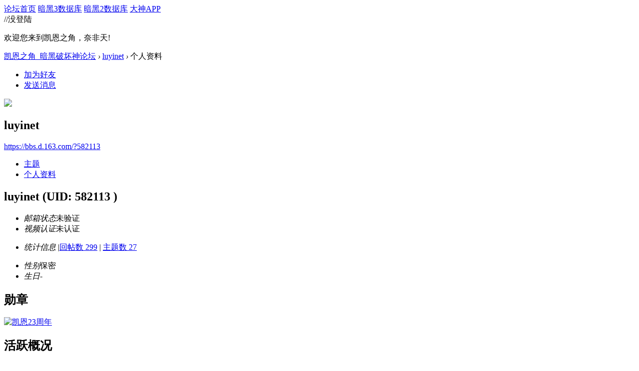

--- FILE ---
content_type: text/html; charset=gbk
request_url: https://bbs.d.163.com/space-uid-582113.html
body_size: 5506
content:
<!DOCTYPE html>
<html>
<head>
<script src="//bbs.16163.com/static/js/gray.js" type="text/javascript"></script>
<meta http-equiv="Content-Type" content="text/html; charset=gbk" />
<title>luyinet的个人资料 -  凯恩之角_暗黑破坏神论坛 -  Powered by Discuz!</title>
<meta name="keywords" content="luyinet的个人资料" />
<meta name="description" content="luyinet的个人资料 ,凯恩之角_暗黑破坏神论坛" />
<meta name="generator" content="Discuz! X3.3" />
<meta name="author" content="Discuz! Team and Comsenz UI Team" />
<meta name="copyright" content="2001-2012 Comsenz Inc." />
<meta name="MSSmartTagsPreventParsing" content="True" />
<meta http-equiv="MSThemeCompatible" content="Yes" />
<base href="https://bbs.d.163.com/" /><link rel="stylesheet" type="text/css" href="data/cache/style_4_common.css?W34" /><link rel="stylesheet" type="text/css" href="data/cache/style_4_home_space.css?W34" /><script type="text/javascript">var STYLEID = '4', STATICURL = 'static/', IMGDIR = './template/d3/images', VERHASH = 'W34', charset = 'gbk', discuz_uid = '0', cookiepre = 'd3_2132_', cookiedomain = '', cookiepath = '/', showusercard = '1', attackevasive = '0', disallowfloat = 'login|newthread|reply|viewwarning|tradeorder|usergroups', creditnotice = '', defaultstyle = '', REPORTURL = 'aHR0cDovL2Jicy5kLjE2My5jb20vc3BhY2UtdWlkLTU4MjExMy5odG1s', SITEURL = 'https://bbs.d.163.com/', JSPATH = 'static/js/';</script>
<script src="static/js/common.js?W34" type="text/javascript"></script>
<meta name="application-name" content="凯恩之角_暗黑破坏神论坛" />







<meta name="msapplication-tooltip" content="凯恩之角_暗黑破坏神论坛" />














<meta name="msapplication-task" content="name=论坛;action-uri=https://bbs.d.163.com/forum.php;icon-uri=https://bbs.d.163.com/./template/d3/images/bbs.ico" />














<script src="static/js/home.js?W34" type="text/javascript"></script>














    <link rel="stylesheet" href="/template/d3/css/normalize.css"/>







     <link rel="stylesheet" id="css_d3" type="text/css" href="template/d3/common/d3.css?W34" />









<script src="//img1.cache.netease.com/game/classes/js/jquery-1.8.3.min.js" type="text/javascript"></script>







<script type="text/javascript">







window['\u0024j'] = jQuery.noConflict();







</script>







<!-- // <script src="https://img3.cache.netease.com/game/diablo3/bbs/sign/sigv0730.js" type="text/javascript" type="text/javascript"></script> -->







    <script src="/template/d3/js/transform.min.js" type="text/javascript" type="text/javascript"></script>






























    <link rel="stylesheet" href="/template/d3/css/sigv0807.css" />






<!-- <script src="https://img3.cache.netease.com/game/diablo3/bbs/sign/transform0721.js" type="text/javascript" type="text/javascript"></script> -->







<!--[if IE 6]>







<script src="template/d3/js/png.js" type="text/javascript" type="text/javascript"></script>







<link rel="stylesheet" id="css_ie6" type="text/css" href="template/d3/common/ie6.css" />







<script type="text/javascript">DD_belatedPNG.fix('.fl_icn_g img,.bott_line,.fl_tb img,#hd .avt a');







//,.ntc_l,.er,.pn,.oshr,#diy-tg,#diy-tg_menu,#nv li,#nv li.a,#nv li a:hover,#mu ul,#scrolltop,#uhd .mn,.tb .o,tbx .a,.xl ol,#toptb,.pm,.pmt,.pmd,.pmo,.passlevel,.bac







</script>







<![endif]-->





<script>
jQuery(function($){
$('.J_login').click(function(){
if(!iPlayLogin.loginTool.isLogin()){
            iPlayLogin.loginTool.loginShake()
        }
        return false;
})
})
</script>









</head><body id="nv_home" class="pg_space" onkeydown="if(event.keyCode==27) return false;"><input type="hidden" value="ef099e5c" id="FORMHASH">
<div id="ntesNavFixdwrap"></div>
<script src="/template/d3/js/ntes_bbssitenav_2016.js?W34" type="text/javascript"></script>
<script src="https://g.166.net/opd/latest/d3-bbs-navlogin/nav.min.js?W34" type="text/javascript"></script>
<script>
;(function(){
var temp = iPlayLogin.loginTool.isLogin();
iPlayLogin.ready = true;
iPlayLogin.tools.myEvent.addEvent(iPlayLogin.constant.EVENTNAME.UC_INFO_SUC,function(e,res){
    if(!temp){
        location.reload();
    }
});
})();
</script>
<div id="main" class="g-wrap">
<div class="footerbg">






<div id="append_parent"></div><div id="ajaxwaitid"></div>






















<div id="qmenu_menu" class="quick_btn blk" style="display: none;">














<div class="ptm pbw hm">







请 <a href="javascript:;" class="xi2" onclick="lsSubmit()"><strong>登录</strong></a> 后使用快捷导航<br />没有帐号？<a href="member.php?mod=register" class="xi2 xw1">注册网易通行证</a>







</div>














</div>







<div id="hd">
        <a href="//d.163.com" id="returnd3" target="_blank" title="凯恩之角"></a>
<s class="d3logo"></s>
 <a href="https://i.play.163.com/?from=db3_2" class="btn-donwload-client-msg" target="_blank"><s></s></a>
<a href="javascript:;" id="ToTopTo" onclick="document.documentElement.scrollTop = document.body.scrollTop=0;" target="_self" class="totop"></a>




<div class="wp">
<div class="hdc cl">

</div>

</div>
















</div>





<div id="wp" class="wp">



    <div id="bbsbody">
<div class="d3navs">
<div class="c">
<div class="ccl">
<a href="//bbs.d.163.com/"><span>论坛首页</span><s></s></a>
<a href="https://d.163.com/db/cn" target="_blank"><span>暗黑3数据库</span><s></s></a>
<a href="https://d.163.com/diablo2/#/" target="_blank"><span>暗黑2数据库</span><s></s></a>
<a href="https://u.ds.163.com/a/?action=circle&amp;tab=game&amp;squareId=678f9580659ccd410b712e44&amp;utm_source=d163site" target="_blank"><span>大神APP</span><s></s></a>
</div>
<div class="ccr">
  //没登陆
<p class="text">
欢迎您来到凯恩之角，奈非天!
<a href="javascript:;" target="_self" class="J_login" id="DENGLU"></a>
</p>
</div>
</div>
<s class="bg"></s>
</div>

<div id="pt" class="bm cl">
<div class="z">
<a href="./" class="nvhm" title="首页">凯恩之角_暗黑破坏神论坛</a> <em>&rsaquo;</em>
<a href="space-uid-582113.html">luyinet</a> <em>&rsaquo;</em>
个人资料
</div>
</div><div id="uhd">
<div class="mn">
<ul>
<li class="addf">
<a href="home.php?mod=spacecp&amp;ac=friend&amp;op=add&amp;uid=582113&amp;handlekey=addfriendhk_582113" id="a_friend_li_582113" onclick="showWindow(this.id, this.href, 'get', 0);" class="xi2">加为好友</a>
</li>
<li class="pm2">
<a href="home.php?mod=spacecp&amp;ac=pm&amp;op=showmsg&amp;handlekey=showmsg_582113&amp;touid=582113&amp;pmid=0&amp;daterange=2" id="a_sendpm_582113" onclick="showWindow('showMsgBox', this.href, 'get', 0)" title="发送消息">发送消息</a>
</li>
</ul>
</div>
<div class="h cl">
<div class="icn avt"><a href="space-uid-582113.html"><img src="https://bbs-uc.d.163.com/avatar.php?uid=582113&size=small" /></a></div>
<h2 class="mt">
luyinet</h2>
<p>
<a href="https://bbs.d.163.com/?582113" class="xg1">https://bbs.d.163.com/?582113</a>
</p>
</div>

<div class="mnlist">
<ul class="tb cl">
<li><a href="home.php?mod=space&amp;uid=582113&amp;do=thread&amp;view=me&amp;from=space">主题</a></li>
<li class="a"><a href="home.php?mod=space&amp;uid=582113&amp;do=profile&amp;from=space">个人资料</a></li>
</ul>
</div>
</div>
<div id="ctt">
<div class="mn">
<div class="bm_c u_profile">

<div class="pbm mbm bbda cl">

<h2 class="mbn">

luyinet

<span class="xw0">(UID: 582113
)</span>

</h2>



<ul class="pf_l cl pbm mbm">


<li><em>邮箱状态</em>未验证</li>

<li><em>视频认证</em>未认证</li>

</ul>
<ul>


</ul>
<ul class="cl bbda pbm mbm">

<li>

<em class="xg2">统计信息</em>



<span class="pipe">|</span><a href="home.php?mod=space&uid=582113&do=thread&view=me&type=reply&from=space" target="_blank">回帖数 299</a>

<span class="pipe">|</span>

<a href="home.php?mod=space&uid=582113&do=thread&view=me&type=thread&from=space" target="_blank">主题数 27</a>


</li>

</ul>



<ul class="pf_l cl"><li><em>性别</em>保密</li>
<li><em>生日</em>-</li>
</ul>

</div>




<div class="pbm mbm bbda cl">

<h2 class="mbn">勋章</h2>

<p class="md_ctrl">

<a href="home.php?mod=medal"><img src="static//image/common/2109271549061355f9a6e4a19838.gif" alt="凯恩23周年" id="md_294" onmouseover="showMenu({'ctrlid':this.id, 'menuid':'md_294_menu', 'pos':'12!'});" />


</a>

</p>

</div><div id="md_294_menu" class="tip tip_4" style="display: none;">

<div class="tip_horn"></div>

<div class="tip_c">

<h4>凯恩23周年</h4>

<p>凯恩之角23周年纪念勋章</p>

</div>

</div>


<div class="pbm mbm bbda cl">

<h2 class="mbn">活跃概况</h2>

<ul>


<li><em class="xg1">用户组&nbsp;&nbsp;</em><span style="color:#996600" class="xi2" onmouseover="showTip(this)" tip="积分 1278, 距离下一级还需 222 积分"><a href="home.php?mod=spacecp&amp;ac=usergroup&amp;gid=13" target="_blank"><font color="#996600">骑士</font></a></span> <img src="data/attachment/common/c5/common_13_usergroup_icon.png" alt="" class="vm" /> </li>


</ul>

<ul id="pbbs" class="pf_l">

<li><em>在线时间</em>658 小时</li>
<li><em>注册时间</em>2012-3-1 15:24</li>

<li><em>最后访问</em>2023-8-31 19:06</li>

<li><em>上次活动时间</em>2023-8-31 18:32</li><li><em>上次发表时间</em>2023-8-31 18:32</li>
<li><em>所在时区</em>使用系统默认
</li>

</ul>

</div>

<div id="psts" class="cl">

<h2 class="mbn">统计信息</h2>

<ul class="pf_l">

<li><em>已用空间</em>   0 B </li>


<li><em>积分</em>1278</li>
<li><em>经验值</em>1278 </li>


<li><em>符文</em>10 </li>


</ul>

</div>




</div>
</div>
</div>

<div class="wp mtn">
<!--[diy=diy3]--><div id="diy3" class="area"></div><!--[/diy]-->
</div>
</div><!-- bbsbody end -->
</div>

<div id="new-ft"><style>
html {
  min-width: 1200px;
}

.ntes-nav-logined-userinfo em.ntes-nav-select-arr {
    display: none;
}

/* 修复在小屏机上，弹出下拉选项时，页面滚动条会跳动的问题，需求单：http://yw.pm.netease.com/v6/issues/164569 */
div[id^="calendarexp_"] {
    max-height: 200px;
    overflow-y: auto;
    z-index: 9999!important; // 防止其他元素覆盖在上面

}
</style>


<script>
// 页脚相关
(function() {
  if(!/testfooter/.test(location.search)) {
    return;
  }

  // 隐藏原有的页脚
  (document.getElementById('ft') || document.createElement('div')).style.display = 'none';
  // 创建新的页脚根结点
  var footer = document.createElement('div');
  footer.id = 'OPD-COPYRIGHT';
  footer.setAttribute('data-theme', 'dark');
  footer.style.background = 'rgba(0, 0, 0, 0)'
  footer.style.marginTop = '50px'
  footer.style.borderTop = '1px solid rgba(0, 0, 0, 0)';
  footer.setAttribute('data-mobile-url', '/misc.php?mod=mobile');
  footer.innerHTML = '<script type="text/html" id="OPD-COPYRIGHT-EXTRA-INFO"><a href="http://beian.miit.gov.cn/">工业和信息化部备案管理系统网站 粤B2-20090191</a>&nbsp;<\/script>'
  document.getElementById('main').appendChild(footer);
  // 加载新的页脚组件
  var script = document.createElement('script');
  script.src = 'https://g.166.net/opd/latest/copyright/copyright.min.js';
  document.getElementById('main').appendChild(script);
})();
</script>

<!-- 页脚相关 -->
<style>
  #OPD-COPYRIGHT {
    background: none!important;
  }
</style>
<script defer src="https://g.166.net/opd/latest/copyright/copyright.min.js"></script>
<div id="OPD-COPYRIGHT" data-theme="dark" data-privacy-url="https://d.163.com/webapp/user-terms/children-policy.html" data-privacy-text="凯恩之角隐私政策及儿童个人信息保护规则">
  <script type="text/html" id="OPD-COPYRIGHT-EXTRA-INFO">
    <a href="http://beian.miit.gov.cn/">工业和信息化部备案管理系统网站 粤B2-20090191</a>&nbsp;
  </script>
</div>


<script>
// 个人中心页面的回帖翻页按钮，需求详情：http://my.pm.netease.com/my_v2/index-ruby.html#/project/channel/%252F%252Fyw.pm.netease.com%252Fissues%252F151623%3F
window.addEventListener('load', function() {
const search = location.search;
if(/mod=space/.test(search) && /type=reply/.test(search)) {
   
try{
    var tbmu = document.querySelector('.tbmu'); 
    var pg = document.createElement('div');
    pg.className = 'pg';
    pg.style.transform = 'translateY(-12px)'
    tbmu.appendChild(pg);


    document.querySelectorAll('.pg a').forEach(function(item) {
      var node = document.createElement('a');
      node.href = item.href;
      node.innerText = item.innerText;
      pg.appendChild(node)

    })
} catch(err) {
    console.log(err.message);
}

}
}, false)
</script>
</div>

<script src="home.php?mod=misc&ac=sendmail&rand=1769069930" type="text/javascript"></script>
</div></div><!-- main end -->

<script src="//bbs.d.163.com/template/d3/js/d3tips_bbs.js" type="text/javascript"></script>

<!-- ADD NS STATS CODE -->
<script>
(function(i,s,o,g,r,a,m){i['NetStatsObject']=r;i[r]=i[r]||function(){
(i[r].q=i[r].q||[]).push(arguments)},i[r].l=1*new Date();a=s.createElement(o),
m=s.getElementsByTagName(o)[0];a.async=1;a.src=g;m.parentNode.insertBefore(a,m)
})(window,document,'script','https://g.166.net/opd/latest/stats/stats.min.js','ns');
if(window.location.host === "bbs.d.163.com") {
ns('create', 'UA-474506309-35');
} else {
ns('create', 'UA-XXXX-Y');
}
ns('send', 'pageview');

jQuery(document).ready(function() {
jQuery('body').delegate('[data-ns]', 'click', function() {
var nsData = jQuery(this).data('ns').split('|');
var ec = nsData[0];
var ea = nsData[1];
var el = nsData[2] ? nsData[2] : jQuery(this).attr('href');

ns('send', 'event', {
eventCategory: ec,
eventAction: ea,
eventLabel: el,
transport: 'beacon'
})
})
});	
</script>
  
<!-- END NS STATS CODE -->

</body>
</html>

